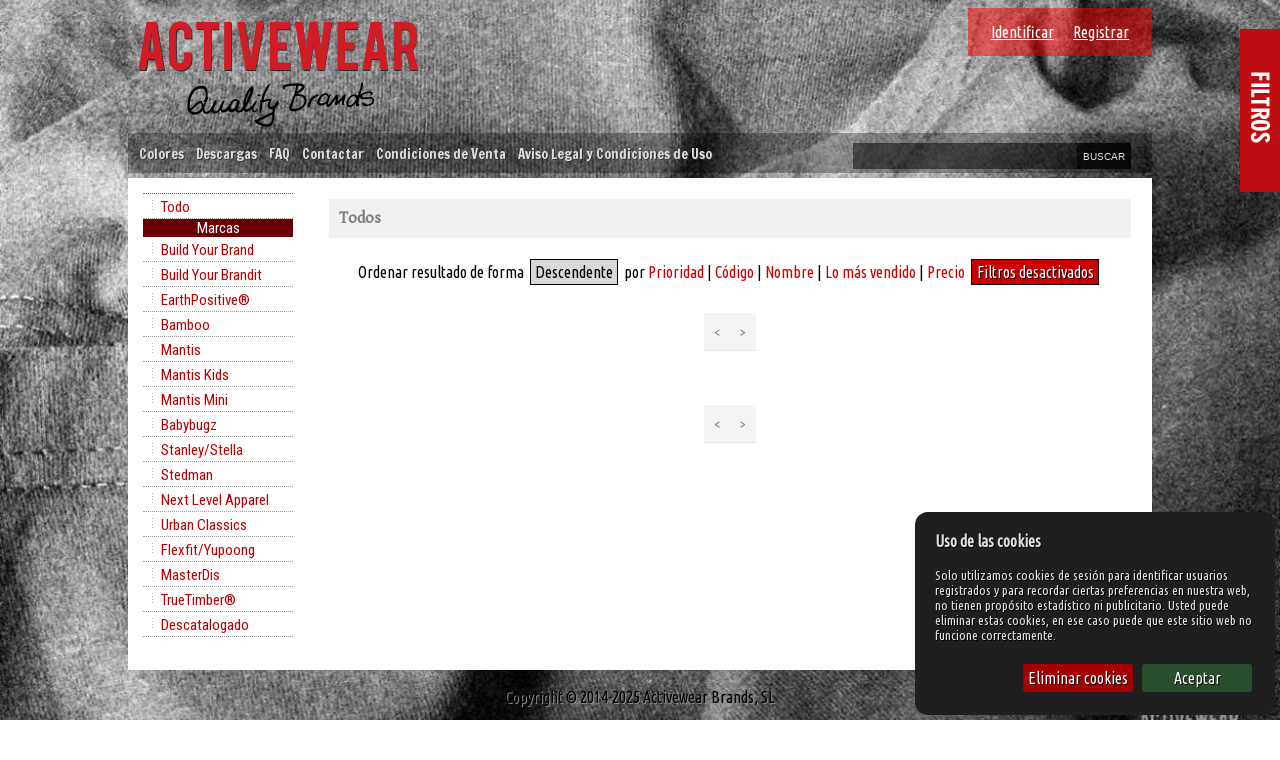

--- FILE ---
content_type: text/html; charset=ISO-8859-1
request_url: http://activewear.es/?p=cat&t=0&mm=47&orden=vendido&ad=d
body_size: 5533
content:
<!DOCTYPE HTML>
<HTML lang="es"> 

<HEAD>
<TITLE> ACTIVEWEAR.ES </TITLE>
<link type="image/x-icon" rel="shortcut icon" href="iconlogo.png" >
<meta name="google-site-verification" content="gNICZgibARV-zddgm-eMvoM31xj37a7M17xMej4pDg8" />
<META CHARSET="ISO-8859-1">
<META http-equiv="Content-Type" content="text/html; charset=ISO-8859-1" />


<meta http-equiv="expires" content="0">
<meta http-equiv="Cache-Control" content="no-cache">
<meta http-equiv="Pragma" CONTENT="no-cache">

<META NAME="Keywords" CONTENT="Camisetas, Camisetas ecológicas, Camisetas orgánicas, Camisetas recicladas, Camisetas sostenibles, sudaderas, gorras, polos, tallas grandes, Algodón orgánico, Tejido Tencel, Tejido Bambú, proveedor camisetas, mayorista camisetas">
<META NAME="Description" CONTENT="  .ACTIVEWEAR, Quality Brands. Distribuidor y proveedor oficial para España de las marcas Mantis, Mantis Kids, Mantis Mini, Babybugz, Stanley/Stella, Continental, EarthPositive®, Salvage, Fair Share, Build Your Brand, Urban Classics, Flexfit/Yupoong, MasterDis, State of WOW, Sonar Clothing, Uneek Clothing y Stedman de camisetas, sudaderas, polos y productos relacionados de alta calidad destinados principalmente para la impresión o decoración con una importantísima linea de productos ecológicos y orgánicos.">

<LINK REL="StyleSheet" TYPE="text/css" HREF="estilos.css">
  <link rel="stylesheet" href="css/custom/jquery-ui.css">
  <script src="js/jquery-1.12.4.js"></script>
  <script src="js/jquery-ui.js"></script>
  <script src="js/js.cookie.js"></script>
<script src="js/home.js"></script>


	
	
	
	
			<script src="js/scrollBar.js"></script>
		<script src="js/cat.js"></script>
 
	

<STYLE type="text/css">
 <!-- 
 .preloadedImages {
width: 0px;
height: 0px;
display: inline;

background-image: url(images/fondo.jpg);
} // -->
</STYLE>	




</HEAD>



<BODY>



<div id="login_box"></div>


<div id="pagina">

<div id="header">


<div id="encabezado">
<A HREF="index.php"><IMG SRC="images/activewear.png" WIDTH="292" HEIGHT="121" BORDER="0" ALT="activewear.es"></A>
</div>

					<div class="login" id="login">
					<div class="center">
					<a href="javascript: login();" id="identificar" class="login_boton">Identificar</a>
					<a href="index.php?p=registrar" id="registrar" class="login_boton">Registrar</a>
					</div>
					</div>
				

</div>




<div id="subheader">
<FORM METHOD=POST ACTION="?p=buscar">
<div class="menu">
<ul>
<li><a href="?p=col">Colores</a></li>
<li><a href="?p=down">Descargas</a></li>
<li><a href="?p=FAQ">FAQ</a></li>
<li><a href="?p=contac">Contactar</a></li>
<li><a href="?p=cond">Condiciones de Venta</a></li>
<li><A HREF="index.php?p=aviso">Aviso Legal y Condiciones de Uso</A></li>
</ul>
</div>


<div id="busqueda">
<INPUT TYPE="text" NAME="valor" class="busqueda_input" VALUE=""><INPUT TYPE="submit" VALUE="BUSCAR" class="busqueda_submit">
</div>
</FORM>

</div>



<div id="tablero">



<TABLE width="100%" border=0 cellpadding="15" cellspacing="0" bgcolor="#FFFFFF">
<TR>
	<TD valign="top" width=150>





		
	

<div id="categorias">
<div id="cat-nav" class="cat-nav"><ul><li><a href="index.php?p=cat&t=0&mm=0">Todo</a></li>
<li style="background:  #6A0003;	color:#FFFFFF;">Marcas</li><li><a href="index.php?p=cat&t=0&mm=32">Build Your Brand</a></li>
<li><a href="index.php?p=cat&t=0&mm=49">Build Your Brandit</a></li>
<li><a href="index.php?p=cat&t=0&mm=16">EarthPositive®</a></li>
<li><a href="index.php?p=cat&t=0&mm=52">Bamboo</a></li>
<li><a href="index.php?p=cat&t=0&mm=2">Mantis</a></li>
<li><a href="index.php?p=cat&t=0&mm=27">Mantis Kids</a></li>
<li><a href="index.php?p=cat&t=0&mm=28">Mantis Mini</a></li>
<li><a href="index.php?p=cat&t=0&mm=17">Babybugz</a></li>
<li><a href="index.php?p=cat&t=0&mm=30">Stanley/Stella</a></li>
<li><a href="index.php?p=cat&t=0&mm=45">Stedman</a></li>
<li><a href="index.php?p=cat&t=0&mm=48">Next Level Apparel</a></li>
<li><a href="index.php?p=cat&t=0&mm=35">Urban Classics</a></li>
<li><a href="index.php?p=cat&t=0&mm=34">Flexfit/Yupoong</a></li>
<li><a href="index.php?p=cat&t=0&mm=38">MasterDis</a></li>
<li><a href="index.php?p=cat&t=0&mm=44">TrueTimber®</a></li>
<li><a href="index.php?p=cat&t=0&mm=23">Descatalogado</a></li>
</ul></div><BR></div>



	

</TD>
	<TD valign="top">

<div class="contenedor-filtro-lanza"><IMG SRC="images/filtros.png"></div><div class="contenedor-filtro"><div class="contenedor-filtro-botones">
<div class="enlace_ayuda"><IMG SRC="images/led/help.png" WIDTH="16" HEIGHT="16" BORDER="0" ALT="Ayuda">&nbsp;<FONT SIZE="4" COLOR="#0060BF"><B>Ayuda</B></FONT></div><BR>
<div class="filtro_colores"><fieldset><legend><B>Colores</B></legend><div class="filtro_colores_color" style="background: #000000;" id="C2"><IMG SRC="images/sp.png" ALT="Negros" TITLE="Negros" WIDTH="25" HEIGHT="25" id="img_C2"></div><div class="filtro_colores_color" style="background: #0000ff;" id="C3"><IMG SRC="images/sp.png" ALT="Azules" TITLE="Azules" WIDTH="25" HEIGHT="25" id="img_C3"></div><div class="filtro_colores_color" style="background: #00ae14;" id="C7"><IMG SRC="images/sp.png" ALT="Verdes" TITLE="Verdes" WIDTH="25" HEIGHT="25" id="img_C7"></div><div class="filtro_colores_color" style="background: #161355;" id="C16"><IMG SRC="images/sp.png" ALT="Marinos" TITLE="Marinos" WIDTH="25" HEIGHT="25" id="img_C16"></div><div class="filtro_colores_color" style="background: #3cd5cc;" id="C8"><IMG SRC="images/sp.png" ALT="Turquesas" TITLE="Turquesas" WIDTH="25" HEIGHT="25" id="img_C8"></div><div class="filtro_colores_color" style="background: #4e4e4e;" id="C19"><IMG SRC="images/colores/multi.jpg" ALT="Multicolor"  WIDTH="25" HEIGHT="25" TITLE="Multicolor" id="img_C19"></div><div class="filtro_colores_color" style="background: #4e4e4e;" id="C18"><IMG SRC="images/colores/Camouflage-Green.jpg" ALT="Estampados"  WIDTH="25" HEIGHT="25" TITLE="Estampados" id="img_C18"></div><div class="filtro_colores_color" style="background: #596458;" id="C14"><IMG SRC="images/sp.png" ALT="Kakis" TITLE="Kakis" WIDTH="25" HEIGHT="25" id="img_C14"></div><div class="filtro_colores_color" style="background: #63171e;" id="C15"><IMG SRC="images/sp.png" ALT="Granates" TITLE="Granates" WIDTH="25" HEIGHT="25" id="img_C15"></div><div class="filtro_colores_color" style="background: #754e36;" id="C11"><IMG SRC="images/sp.png" ALT="Marrones" TITLE="Marrones" WIDTH="25" HEIGHT="25" id="img_C11"></div><div class="filtro_colores_color" style="background: #808080;" id="C5"><IMG SRC="images/sp.png" ALT="Grises" TITLE="Grises" WIDTH="25" HEIGHT="25" id="img_C5"></div><div class="filtro_colores_color" style="background: #8631e5;" id="C12"><IMG SRC="images/sp.png" ALT="Púrpuras" TITLE="Púrpuras" WIDTH="25" HEIGHT="25" id="img_C12"></div><div class="filtro_colores_color" style="background: #bae3fb;" id="C17"><IMG SRC="images/sp.png" ALT="Celestes" TITLE="Celestes" WIDTH="25" HEIGHT="25" id="img_C17"></div><div class="filtro_colores_color" style="background: #ff0000;" id="C4"><IMG SRC="images/sp.png" ALT="Rojos" TITLE="Rojos" WIDTH="25" HEIGHT="25" id="img_C4"></div><div class="filtro_colores_color" style="background: #ff00d8;" id="C10"><IMG SRC="images/sp.png" ALT="Rosas" TITLE="Rosas" WIDTH="25" HEIGHT="25" id="img_C10"></div><div class="filtro_colores_color" style="background: #ff9c00;" id="C9"><IMG SRC="images/sp.png" ALT="Naranjas" TITLE="Naranjas" WIDTH="25" HEIGHT="25" id="img_C9"></div><div class="filtro_colores_color" style="background: #ffde00;" id="C6"><IMG SRC="images/sp.png" ALT="Amarillos" TITLE="Amarillos" WIDTH="25" HEIGHT="25" id="img_C6"></div><div class="filtro_colores_color" style="background: #ffecd0;" id="C13"><IMG SRC="images/sp.png" ALT="Cremas" TITLE="Cremas" WIDTH="25" HEIGHT="25" id="img_C13"></div><div class="filtro_colores_color" style="background: #ffffff;" id="C1"><IMG SRC="images/sp.png" ALT="Blancos" TITLE="Blancos" WIDTH="25" HEIGHT="25" id="img_C1"></div></fieldset><BR></div><div class="controls"><div class="toggle-wrap"><div class="toggles"><fieldset><legend><B>Cuello</B></legend><div class="seps"><label for="#17">Redondo</label>
		<input class="toggle" type="checkbox" name="Redondo" id="#17"></div>

<div class="seps"><label for="#18">V</label>
		<input class="toggle" type="checkbox" name="V" id="#18"></div>

<div class="seps"><label for="#19">Amplio</label>
		<input class="toggle" type="checkbox" name="Amplio" id="#19"></div>

<div class="seps"><label for="#20">Polo botones</label>
		<input class="toggle" type="checkbox" name="Polo botones" id="#20"></div>

<div class="seps"><label for="#21">Polo cremallera</label>
		<input class="toggle" type="checkbox" name="Polo cremallera" id="#21"></div>

<div class="seps"><label for="#67">Henley</label>
		<input class="toggle" type="checkbox" name="Henley" id="#67"></div>

</fieldset><BR><fieldset><legend><B>Mangas</B></legend><div class="seps"><label for="#9">Larga</label>
		<input class="toggle" type="checkbox" name="Larga" id="#9"></div>

<div class="seps"><label for="#10">Corta</label>
		<input class="toggle" type="checkbox" name="Corta" id="#10"></div>

<div class="seps"><label for="#11">Sin</label>
		<input class="toggle" type="checkbox" name="Sin" id="#11"></div>

<div class="seps"><label for="#12">3/4</label>
		<input class="toggle" type="checkbox" name="3/4" id="#12"></div>

<div class="seps"><label for="#13">Puño</label>
		<input class="toggle" type="checkbox" name="Puño" id="#13"></div>

<div class="seps"><label for="#14">Tirantes</label>
		<input class="toggle" type="checkbox" name="Tirantes" id="#14"></div>

<div class="seps"><label for="#15">Nadadora</label>
		<input class="toggle" type="checkbox" name="Nadadora" id="#15"></div>

<div class="seps"><label for="#16">Raglan</label>
		<input class="toggle" type="checkbox" name="Raglan" id="#16"></div>

<div class="seps"><label for="#65">Enrollada</label>
		<input class="toggle" type="checkbox" name="Enrollada" id="#65"></div>

</fieldset><BR><fieldset><legend><B>Gramaje</B></legend><div class="seps"><label for="#35">Fino</label>
		<input class="toggle" type="checkbox" name="Fino" id="#35"></div>

<div class="seps"><label for="#36">Medio</label>
		<input class="toggle" type="checkbox" name="Medio" id="#36"></div>

<div class="seps"><label for="#37">Alto</label>
		<input class="toggle" type="checkbox" name="Alto" id="#37"></div>

</fieldset><BR><fieldset><legend><B>Tejido</B></legend><div class="seps"><label for="#22">100% Algodón</label>
		<input class="toggle" type="checkbox" name="100% Algodón" id="#22"></div>

<div class="seps"><label for="#23">Felpa</label>
		<input class="toggle" type="checkbox" name="Felpa" id="#23"></div>

<div class="seps"><label for="#24">Mezcla</label>
		<input class="toggle" type="checkbox" name="Mezcla" id="#24"></div>

<div class="seps"><label for="#25">Terry</label>
		<input class="toggle" type="checkbox" name="Terry" id="#25"></div>

<div class="seps"><label for="#26">SoftShell</label>
		<input class="toggle" type="checkbox" name="SoftShell" id="#26"></div>

<div class="seps"><label for="#27">Ecológico</label>
		<input class="toggle" type="checkbox" name="Ecológico" id="#27"></div>

<div class="seps"><label for="#28">Comercio Justo</label>
		<input class="toggle" type="checkbox" name="Comercio Justo" id="#28"></div>

<div class="seps"><label for="#29">Poliester</label>
		<input class="toggle" type="checkbox" name="Poliester" id="#29"></div>

<div class="seps"><label for="#30">Técnico</label>
		<input class="toggle" type="checkbox" name="Técnico" id="#30"></div>

<div class="seps"><label for="#31">Forro polar</label>
		<input class="toggle" type="checkbox" name="Forro polar" id="#31"></div>

<div class="seps"><label for="#32">Acolchado</label>
		<input class="toggle" type="checkbox" name="Acolchado" id="#32"></div>

<div class="seps"><label for="#33">Sublimable</label>
		<input class="toggle" type="checkbox" name="Sublimable" id="#33"></div>

<div class="seps"><label for="#34">Otro</label>
		<input class="toggle" type="checkbox" name="Otro" id="#34"></div>

<div class="seps"><label for="#66">Piqué</label>
		<input class="toggle" type="checkbox" name="Piqué" id="#66"></div>

</fieldset><BR><fieldset><legend><B>Forma</B></legend><div class="seps"><label for="#4">Tubular</label>
		<input class="toggle" type="checkbox" name="Tubular" id="#4"></div>

<div class="seps"><label for="#5">Costura lateral</label>
		<input class="toggle" type="checkbox" name="Costura lateral" id="#5"></div>

<div class="seps"><label for="#6">Ceñida</label>
		<input class="toggle" type="checkbox" name="Ceñida" id="#6"></div>

<div class="seps"><label for="#7">Relajada</label>
		<input class="toggle" type="checkbox" name="Relajada" id="#7"></div>

<div class="seps"><label for="#8">Regular</label>
		<input class="toggle" type="checkbox" name="Regular" id="#8"></div>

</fieldset><BR><fieldset><legend><B>Tallas</B></legend><div class="seps"><label for="#1">Niño</label>
		<input class="toggle" type="checkbox" name="Niño" id="#1"></div>

<div class="seps"><label for="#2">Adulto</label>
		<input class="toggle" type="checkbox" name="Adulto" id="#2"></div>

<div class="seps"><label for="#3">Extra</label>
		<input class="toggle" type="checkbox" name="Extra" id="#3"></div>

</fieldset><BR><fieldset><legend><B>Extras</B></legend><div class="seps"><label for="#60">Capucha</label>
		<input class="toggle" type="checkbox" name="Capucha" id="#60"></div>

<div class="seps"><label for="#61">Cremallera</label>
		<input class="toggle" type="checkbox" name="Cremallera" id="#61"></div>

<div class="seps"><label for="#62">Bolsillo</label>
		<input class="toggle" type="checkbox" name="Bolsillo" id="#62"></div>

<div class="seps"><label for="#63">Long Tee</label>
		<input class="toggle" type="checkbox" name="Long Tee" id="#63"></div>

<div class="seps"><label for="#64">Alta visibilidad</label>
		<input class="toggle" type="checkbox" name="Alta visibilidad" id="#64"></div>

</fieldset><BR><fieldset><legend><B>Pantalones</B></legend><div class="seps"><label for="#38">Largo</label>
		<input class="toggle" type="checkbox" name="Largo" id="#38"></div>

<div class="seps"><label for="#39">Corto</label>
		<input class="toggle" type="checkbox" name="Corto" id="#39"></div>

<div class="seps"><label for="#40">Bermuda</label>
		<input class="toggle" type="checkbox" name="Bermuda" id="#40"></div>

<div class="seps"><label for="#41">Bolsillos laterales</label>
		<input class="toggle" type="checkbox" name="Bolsillos laterales" id="#41"></div>

<div class="seps"><label for="#42">Multibolsillo</label>
		<input class="toggle" type="checkbox" name="Multibolsillo" id="#42"></div>

</fieldset><BR><fieldset><legend><B>Gorras</B></legend><div class="seps"><label for="#43">Visera Plana</label>
		<input class="toggle" type="checkbox" name="Visera Plana" id="#43"></div>

<div class="seps"><label for="#44">Visera Curva</label>
		<input class="toggle" type="checkbox" name="Visera Curva" id="#44"></div>

<div class="seps"><label for="#45">Cierre tipo velcro</label>
		<input class="toggle" type="checkbox" name="Cierre tipo velcro" id="#45"></div>

<div class="seps"><label for="#46">Perfil bajo</label>
		<input class="toggle" type="checkbox" name="Perfil bajo" id="#46"></div>

<div class="seps"><label for="#47">5 paneles</label>
		<input class="toggle" type="checkbox" name="5 paneles" id="#47"></div>

<div class="seps"><label for="#48">6 paneles</label>
		<input class="toggle" type="checkbox" name="6 paneles" id="#48"></div>

<div class="seps"><label for="#49">Gorro</label>
		<input class="toggle" type="checkbox" name="Gorro" id="#49"></div>

<div class="seps"><label for="#50">Ajustable</label>
		<input class="toggle" type="checkbox" name="Ajustable" id="#50"></div>

<div class="seps"><label for="#51">Cerrada</label>
		<input class="toggle" type="checkbox" name="Cerrada" id="#51"></div>

<div class="seps"><label for="#52">Cierre Plástico</label>
		<input class="toggle" type="checkbox" name="Cierre Plástico" id="#52"></div>

<div class="seps"><label for="#68">Cierre Hebilla</label>
		<input class="toggle" type="checkbox" name="Cierre Hebilla" id="#68"></div>

</fieldset><BR><fieldset><legend><B>Bolsas</B></legend><div class="seps"><label for="#53">Asa larga</label>
		<input class="toggle" type="checkbox" name="Asa larga" id="#53"></div>

<div class="seps"><label for="#54">Asa corta</label>
		<input class="toggle" type="checkbox" name="Asa corta" id="#54"></div>

<div class="seps"><label for="#55">Fuelle</label>
		<input class="toggle" type="checkbox" name="Fuelle" id="#55"></div>

<div class="seps"><label for="#56">Mochila</label>
		<input class="toggle" type="checkbox" name="Mochila" id="#56"></div>

<div class="seps"><label for="#57">Grande</label>
		<input class="toggle" type="checkbox" name="Grande" id="#57"></div>

<div class="seps"><label for="#58">Pequeña</label>
		<input class="toggle" type="checkbox" name="Pequeña" id="#58"></div>

</fieldset><BR></div></div></div>
<CENTER>
<INPUT TYPE="hidden" NAME="valor-precisos" VALUE="0" id="valor-precisos">
<fieldset><legend><B>Precisión resultados</B></legend>
<div id="slider-marco">
<div id="slider">  <div id="custom-handle" class="ui-slider-handle"></div></div>
</div>
</fieldset><BR><BR>
<div class="widget">
  <button>Aplicar filtros</button>
</div></CENTER></div></div><TABLE border="0" width="100%" cellpadding="4"><TR><TD valign="top"><div class="catalogo_listado"><div class="catalogo_nombreb"><B>Todos</B></div><BR>Ordenar resultado de forma <div id="ascdes">Descendente</div> por <A HREF="?p=cat&t=0&mm=47&orden=prioridad&ad=d" id="ordprio">Prioridad</A> | <A HREF="?p=cat&t=0&mm=47&orden=cod&ad=d" id="ordcod">Código</A> | <A HREF="?p=cat&t=0&mm=47&orden=nombre&ad=d" id="ordnomb">Nombre</A> | <A HREF="?p=cat&t=0&mm=47&orden=vendido&ad=d" id="ordvendi">Lo más vendido</A> | <A HREF="?p=cat&t=0&mm=47&orden=precio&ad=d" id="ordprec">Precio</A> <div id="bt-filtros">Filtros desactivados</div><BR><BR><CENTER><div id="select-result"></div><div id="select-result-colores"></div></CENTER><BR><div class="paginado"><A HREF="?p=cat&t=0&mm=47&pag=1&orden=vendido&ad=d"><span class="paginas">&lt;</span></A><A HREF="?p=cat&t=0&mm=47&pag=0&orden=vendido&ad=d"><span class="paginas">&gt;</span></A></div><BR><BR><div class="product"><TABLE width="100%" border="0"><TR></TR></TABLE></div><BR><BR><div class="paginado"><A HREF="?p=cat&t=0&mm=47&pag=1&orden=vendido&ad=d"><span class="paginas">&lt;</span></A><A HREF="?p=cat&t=0&mm=47&pag=0&orden=vendido&ad=d"><span class="paginas">&gt;</span></A></div></div></TD></TR></TABLE>

<div id="Ayuda" title="Ayuda filtros">
  <p>
    Los filtros son una potente herramienta para encontrar el producto que estamos buscando fácilmente.
 </p>  <p>
	<B>Lea lentamente con una comprensión alta.</B>
	 </p>   <p>
	Simplemente selecciona las etiquetas que se ajusten al producto o productos que buscas. 
	<p>
	 <B>Los filtros permanecen guardados</B> hasta que sean eliminados, incluso si cierras la página y por un tiempo limitado.
	 </p> 
	 </p>  <p>
	Cuantas más etiquetas seleccionas, más productos aparecerán, <B>excluyendo</B> los productos que no coincidan con ninguna etiqueta seleccionada. 
 </p>  <p>
	Los productos con <B>más</B> coincidencias obtenidas <B>aparecerán primero</B>, independientemente del orden establecido.
 </p>  <p>
	<FONT  COLOR="#336600"><B>Por ejemplo</B></FONT> si selecciono <I>cuello redondo</I> y <I>cuello V</I>, aparecerán todos los productos que tengan cuello redondo y cuello V, excluyendo cualquier producto que no tenga o una cosa o la otra.
 </p>  <p>
	<FONT  COLOR="#336600"><B>Otro ejemplo</B></FONT>, si selecciono colores <I>blanco</I> y <I>granate</I>, aparecerán todas las prendas que tengan alguno de estos colores, excluyendo el resto de productos, salvo el siguente ejemplo.
 </p>  <p>
	<FONT  COLOR="#336600"><B>En este ejemplo</B></FONT>, si selecciono <I>blanco</I>, <I>granate</I> y <I>cuello V</I>, aparecerán todas las prendas que tengan blanco o granate además de todas las prendas que tengan el cuello V independientemente de si tiene el color blanco o granate, es decir, puede que no tenga estos colores. Si existe un producto que tiene los colores blanco, granate y el cuello V, aparecerá en primera posición, sin importar el orden establecido, ordenado por <I>precio</I>, este orden será atendido en igualdad de coincidencias entre dos o más productos: Primero aparecen los productos que tienen más afinidad con nuestra búsqueda y si hay 5 productos que son iguales en cuanto afinidad se ordenarán por precio.
 </p>  <p>	
	<B>Si no se encuentra ningún resultado que coincida se mostrarán todos los productos en el orden solicitado.</B>
 </p>  <p>
	Si seleccionas <B>"Resultados precisos"</B>, solo aparecerán aquellos productos que tengan <B>todas</B> las etiquetas seleccionadas o un porcentaje muy alto de ellas.
 </p>  <p>
	Siguiendo el <FONT  COLOR="#336600"><B>ejemplo</B></FONT> de los cuellos: en este caso si seleccionamos <I>cuello redondo</I> y <I>cuello V</I> <B>no</B> obtendremos ningún resultado porque son etiquetas incompatibles, no puede existir un producto con el cuello redondo y en V, sin embargo, si podemos seleccionar cuello redondo y amplio, solo aparecerán los productos que tengan estas dos coincidencias.
 </p>  <p>
	Por último, si queremos seleccionar productos solo de una <B>marca</B>, en el menú de la izquierda "Marcas", primero seleccionamos la marca "Mantis" y luego aplicamos los filtros o seleccionamos la marca "Continental", segundo seleccionamos el tipo, "Camisetas" y por último aplicamos los filtros. Filtros que ya pueden estar aplicados porque si recuerdas, se quedaban guardados.

  </p>  
</div>






</TD>
</TR>
</TABLE>


</div>

<div id="copy"><BR>Copyright © 2014-2025 Activewear Brands, SL</div><BR><BR><BR><BR><BR><BR><BR><BR>

<div id="cookies">
<div id="cookies_titulo"><B>Uso de las cookies</B></div><BR>
<div id="cookies_txt">Solo utilizamos cookies de sesión para identificar usuarios registrados y para recordar ciertas preferencias en nuestra web, no tienen propósito estadístico ni publicitario. Usted puede eliminar estas cookies, en ese caso puede que este sitio web no funcione correctamente.</div><BR>
<div id="btn-cookies">
<A HREF="index.php?p=borrar-cookies"><div id="btn-cookies-eliminar"><CENTER>Eliminar cookies</CENTER></div></A>
<a href="#" onclick="cerrar_cookies(); return false"><div id="btn-cookies-aceptar"><CENTER>Aceptar</CENTER></div></a>
</div>
</div>

</div>

</BODY>
</HTML>



	
    



--- FILE ---
content_type: text/css
request_url: http://activewear.es/estilos.css
body_size: 4371
content:
/* Nuevos Estilos Julio 2012 */

/*  */

@import url('https://fonts.googleapis.com/css?family=Gentium+Book+Basic|Francois+One|Roboto+Condensed|Ubuntu+Condensed|Montserrat');

#preview{
	position:absolute;
	border:1px solid #ccc;
	background:#333;
	padding:5px;
	display:none;
	color:#fff;
	}
 
#bg {
	position: fixed;
	z-index: -1;
	top: 0;
	left: 0;
	width: 100%;
}

/* 
html {
    background: url(images/fondo.jpg) no-repeat center center fixed;
    -webkit-background-size: cover;
    -moz-background-size: cover;
    -o-background-size: cover;
    background-size: cover;
}
*/

body{
	
	background: url(images/fondo2.jpg) no-repeat center center fixed;
    -webkit-background-size: cover;
    -moz-background-size: cover;
    -o-background-size: cover;
    background-size: cover;
	font-family: 'Ubuntu Condensed', sans-serif;



}


a:link, a:visited {
	
	text-decoration: underline;
	color: #FFFFFF;
	}
	
a:hover {
	
	text-decoration: none;
	color: #3E3E3E;
}



table {
	font-size: 1em;
}



#pagina {
width: 100%;
text-align: center;
margin: 0px;

}



#tablero {
width: 1024px;
margin-left:auto;
margin-right:auto;
}


#tablero a:link, #tablero a:visited {
	
	text-decoration: none;
	color: #CC0000;
	}
	
#tablero a:hover {
	
	text-decoration: none;
	color: #FF0202;
}


#header {
width: 1024px;
height: 125px;
margin-left:auto;
margin-right:auto;

}



#encabezado {
	position: absolute;
	padding:5px;
}

#encabezado a{
	font-size:50px;
	font-family: 'Ubuntu Condensed', sans-serif;
	color:#FFFFFF;
  	text-shadow:1px 1px 1px #858585;
	text-decoration: none;
}

#encabezado a:hover{
	font-size:50px;
	font-family: 'Ubuntu Condensed', sans-serif;
	color:#F4F4F4;
  	text-shadow:1px 1px 1px #000000;
	text-decoration: none;
}


.error1  {
	text-decoration: bold;
	color: #DF033A;
	background:  #FFE8E8;	
	border: 1px solid #DDDDDD;
	background-image:url('images/led/cross.png');
	background-repeat: no-repeat;
	background-position:10px 10px;
	padding: 10px 10px 10px 30px;
	margin:5px;
	}


.login {
	position: relative;
	float:right;
	padding:15px;
	background-color: rgba(255, 0, 0, 0.5);	
}

.login_boton {
	margin:5px;
	padding:3px;
	}

#subheader {
width: 1024px;
margin-left:auto;
margin-right:auto;
background-color:rgba(0, 0, 0, 0.3);
margin-bottom:5px;
height: 40px;
vertical-align:center;
}


.menu {
	position: relative;
	float:left;
	margin:5px 5px 5px 5px;
	width:630px;
    height:30px; 
	    
  }

.menu ul {
	margin: 0;
	padding: 0;
	float: left;
	}
.menu ul li  {
	display: inline;
}
	
.menu ul li a{
	float: left;
	font-size:10pt;
	font-family: sans-serif;
	font-family: 'Francois One', sans-serif;
	text-decoration: none;
	color: #DDDDDD;
	padding:6px;
	text-shadow: 1px 1px #373737;
	}

.menu ul li a:hover{
	float: left;
	font-size:10pt;
	font-family: sans-serif;
	font-family: 'Francois One', sans-serif;
	text-decoration: none;
	color: #FFFFFF;
	padding:6px;
	background-color: #A60000;
	text-shadow: 1px 1px #373737;
}



#busqueda {
position: relative;
	float:right;
	margin:5px 5px 5px 5px;
	padding:5px;
	width:300px;
    height:22px; 
    
  }

.busqueda_input {
  padding:2px;
  width: 220px;
  height: 22px;
  border: 0px;
  font-size:14px;
  color: #DEDEDE;
  vertical-align:top;
  background-color:rgba(0, 0, 0, 0.5);

}
.busqueda_submit {
  height: 26px;
  border: 0px;
  font-size:10px;
  color: #DEDEDE;
  vertical-align:top;
  background-color:rgba(0, 0, 0, 0.8);

}





.center {
text-align: center;
}



a.linkopacity img {
        filter:alpha(opacity=100);
        -moz-opacity: 1.0;
        opacity: 1.0;
        -khtml-opacity: 1.0;
}
 
a.linkopacity:hover img {
        filter:alpha(opacity=50);  
        -moz-opacity: 0.5;  
        opacity: 0.5;
        -khtml-opacity: 0.5; 
}

ul {
	list-style: none;
	margin: 0;
	padding: 0;
}

.cat-nav-marca {
	padding: 15px;
	}

#cat-nav {
	border-top:1px dotted #6B6B6B;
	border-right:none;
	border-bottom:none;
	border-left:none;
	
	}
	
#cat-nav li a {
	text-decoration: none;
	border-top:none;
	border-right:none;
	border-bottom:1px dotted #9E9E9E;
	border-left:none;
	}	
	
#cat-nav li a:link, #cat-nav li a:visited {
text-align: left;
	text-decoration: bold;
	color: #B70004;
	display: block;
	background-image:url('images/icon-nav.png');
	background-repeat: no-repeat;
	padding: 4px 2px 2px 18px;
	}

#cat-nav li a:hover  {
	text-decoration: bold;
	color: #FFFFFF;
	background:  #B70004;	
	background-image:url('images/icon-nav.png');
	background-repeat: no-repeat;
	padding: 4px 2px 2px 18px;
	}


/*
#cat-navc {
	border-top:1px dotted #6B6B6B;
	border-right:none;
	border-bottom:none;
	border-left:none;
	}
	
#cat-navc li a {
	height: 17px;
	text-decoration: none;
	border-top:none;
	border-right:none;
	border-bottom:1px dotted #9E9E9E;
	border-left:none;
	}	
	
#cat-navc li a:link, #cat-navc li a:visited {
	text-decoration: bold;
	color: #9AB100;
	display: block;
	background-image:url('images/icon-nav.png');
	background-repeat: no-repeat;
	padding: 2 0 2 15px;
	}
	
#cat-navc li a:hover  {
	text-decoration: bold;
	color: #CE1421;
	background:  #F4F1E6;	
	background-image:url('images/icon-nav.png');
	background-repeat: no-repeat;
	padding: 2 0 2 15px;
	}
	*/
.catalogo_listado {
	}

.catalogo_foto {
	width: 288px;
	height: 340px;
	padding: 10px;
	border:1px solid #CACACA;
	text-align: center;
	}
.catalogo_nombre {
	font-family: 'Gentium Book Basic', serif;
	font-size: 16px;
	text-align: left;
	color: #575757;
	background:  #D8D8D8;
	padding: 10px;
	height: 30px;
	}
.catalogo_nombreb {
	font-family: 'Gentium Book Basic', serif;
	font-size: 16px;
	text-align: left;
	color: #808080;
	background:  #F1F1F1;
	padding: 10px;
	}

.catalogo_nombrec {
	font-family: 'Gentium Book Basic', serif;
	font-size: 20px;
	text-align: left;
	color: #575757;
	background:  #D8D8D8;
	padding: 5px;
	}
.catalogo_nombree {
	font-family: 'Gentium Book Basic', serif;
	font-size: 16px;
	text-align: left;
	color: #575757;
	background:  #D8D8D8;
	padding: 10px;
	}
.catalogo_nombreh1 {
	font-size: 20px;
	color: #CC00007;
	}
.catalogo_nombreh2 {
	font-family: 'Gentium Book Basic', serif;
	padding: 10px;
	text-align: left;
	font-size: 12pt;
	font-weight: normal;
	}
.catalogo_nombred {
	font-family: 'Ubuntu Condensed', sans-serif;
	font-size: 13px;
	color:#336600;
	border:1px solid #CACACA;
	border-top:0px;
	background:#FFFFFF;
	height: 40px;
	padding: 10px;
	text-align:center;
	}
.foto_mini {
	border:1px solid #CACACA;
	}

.catalogo_producto {
	border:1px solid #F5F5F5;
	width: 200px;
	height: 220px;
	position: relative;
}

.nombre_foto {
	background:#840000;
	width:150px;
	font-family: 'Roboto Condensed', sans-serif;
	color:#F0F0F0;
}
.nombre_foto2 {
	background:#840000;
	font-family: 'Roboto Condensed', sans-serif;
	font-size: 14px;
	color:#F0F0F0;
}
.nombre_producto {
	width:150px;
	font-family: 'Roboto Condensed', sans-serif;
	color:#4D4D4D;
	font-size: 13px;
}

.precio_producto {
	background:#FFFFCC;
	font-family: 'Roboto Condensed', sans-serif;
	color:#990004;
	font-size: 12px;
	padding: 3px;
	position: absolute; right: 0px; top: 25px;
}
.ratios_ocultos {
	background:#FF8000;
	font-family: 'Roboto Condensed', sans-serif;
	color:#4A0002;
	font-size: 12px;
	padding: 3px;
	position: absolute; right: 0px; top: 60px;
}
.lupa {
position: absolute; right: 0px; top: 0px;

}

.mensaje_marcas {
	font-family: 'Ubuntu Condensed', sans-serif;
	font-size: 13px;
	color:#336600;
	border:1px solid #838383;
	background:#FFFF99;
	padding: 10px;
	text-align:left;
	}

.mensaje_navidad {
	font-family: 'Ubuntu Condensed', sans-serif;
	font-size: 15px;
	color:#003300;
	border:1px solid #838383;
	background:#FFFF99;
	padding: 10px;
	text-align:left;
	}

.cat-nav {
	font-family: 'Roboto Condensed', sans-serif;
	font-size: 15px;
}

.nombre_foto_texto {
display: inline-block;
}


.paginado {
font-family: 'Ubuntu Condensed', sans-serif;
font-size: 14px;
text-align: center;
}

.paginas {
padding: 10px;
color: #808080;
background:  #F4F4F4;
	border-top:1px solid #F4F4F4;
	border-right:none;
	border-bottom:1px solid #E7E7E7;
	border-left:none;
}

.paginas:hover {
background:  #E5E5E5;
}

.paginas_nolink {
padding: 10px;
color: #F1F1F1;
background:  #BF4141;
	border-top:1px solid #F4F4F4;
	border-right:none;
	border-bottom:1px solid #E7E7E7;
	border-left:none;
}

.lista_pro_comp {
	width:100%;
	background: #FFFFFF;
	border:1px solid #F3F3F3; 
	padding:6px; 
	color:#353535;
	font-size: 11pt;
	font-family: 'Gentium Book Basic', serif;
	text-align: left;
}

.lista_pro {
	width:100%;
	background: #FFFFFF;
	border:0px solid #808080; 
	padding:6px; 
	color:#353535;
	font-size: 11pt;
	font-family: 'Gentium Book Basic', serif;
	text-align: left;
}

.lista_pro_item {
	
	/*
	border:1px solid #BCBCBC; 
	border-bottom:0px;
	background-color:#C0C0C0;
	*/ 
	padding:5px; 
	color:#353535;
	font-size: 11pt;
	font-family: 'Gentium Book Basic', serif;
	text-align: left;
}

.discreto {
	text-align:left;
	font-family: 'Ubuntu Condensed', sans-serif;
	font-size: 8px;
	color:#888888;
}

.colores {
padding:5px; 
border:1px solid #FFFFFF;
	width:60px;

}
.colores_alt {
padding:5px; 
border:1px solid #FF0000;
	width:60px;

}

.colores_tit {
background:  #BF4141;
color: #FFFFFF;
padding:5px; 
width:300px;
}

.color {
background: #F3F3F3;
padding:5px; 
width:300px;
}

.colores_text {
	font-family: 'Ubuntu Condensed', sans-serif; 
	font-size: 8px;
	color:#888888;
}



.mini_colores {
	padding:1px; 
	border-bottom:1px solid #BCBCBC; 
	border-right:1px solid #BCBCBC; 
	font-family: 'Ubuntu Condensed', sans-serif;
	font-size: 8pt;
	color: #000000;
	text-shadow:1px 1px 0px #D4D4D4;
	width:40px;
	height:40px;
}
.mini_colores2 {
	padding:1px; 
	font-family: 'Ubuntu Condensed', sans-serif;
	font-size: 8pt;
	color: #979797;
	width:40px;
	height:40px;
}

.detalles {	
	padding: 5px 5px 5px 10px;
	font-family: 'Gentium Book Basic', serif;
	font-size: 11pt;
	text-align:left;
	color: #636363;
	border-top:none;
	border-right:none;
	border-bottom:1px dotted #E0E0E0;
	border-left:none;
}


.con_logo {
	margin-right: 15px;
	padding:6px; 
	text-align: center;
}

.sin_logo {
	margin-right: 15px;
	width:60px;
	padding:6px; 
	border:1px solid #BCBCBC; 
	background-color: #E9E9E9;
	text-align: center;
	font-size: 10px;
}

.producto_caracteristicas {
	padding:1px; 
	border:1px solid #F2F2F2;
	background:#FFFFFF;
	text-align:center;
}

.tabla_tallas {
	width:200;
	border: 1px solid #9D9D9D;
	padding:5px;
	background-color:#F6F6F6;
	font-size: 10pt;
}

.tit_modcomp {	
	font-size: 12px;
	color: #636363;
}

.tabla_precios {
	text-align: center;
	font-family: 'Gentium Book Basic', serif;
	background-color:#ADADAD;
}

.listado {
	font-family: 'Roboto Condensed', sans-serif;
	font-size:10pt;
	border: 1px solid #C0C0C0;
	border-collapse: collapse;
	width: 100%;
	background-color:#FBDFA4;
	

}


.listado_tr {
	border: 1px solid #C0C0C0;
	border-collapse: collapse;
	background-color:#FFFFD9;
	
}

.input_listado { 
	font-family: 'Ubuntu Condensed', sans-serif;
	font-size: 12px;
}

.cliente { 
	font-family: 'Ubuntu Condensed', sans-serif;
	font-size: 14px;
	color:#E7E7E7;
}

.car_tabla {
	font-family:  "sans-serif";
	font-size:12px;
	
}

.car_tabla_tr {
	font-family: 'Ubuntu Condensed', sans-serif;
	font-size:14px;
	padding:6px;
	border-top:none;
	border-right:none;
	border-bottom:1px solid #C0C0C0;
	border-left:none;
}

.car_tabla2 {
  font-size:11px;
  font-family:  monospace, "sans-serif";
  color: #442222;
  width: 100%;

}

.car_tabla2_td {
	padding: 4px;
	border-bottom: #FAEBBB solid thin;
	border-top: none;
	border-left: none;
	border-right: none;

}

.car_tabla2_td_producto {
	font-size:13px;
	font-family: 'Ubuntu Condensed', sans-serif;
	padding: 4px;
	border-bottom: #FAEBBB solid thin;
	border-top: none;
	border-left: none;
	border-right: none;
}

.car_tabla2_td_importes{
	font-size:10pt;
	font-family: 'Roboto Condensed', sans-serif;
	padding: 4px;
	border-bottom: #F5D677 solid thin;
	border-top: none;
	border-left: none;
	border-right: none;
	background:  #FAEBBB;
}


.car_tabla2_td_enca {
  font-size:10pt;
  font-family: 'Ubuntu Condensed', sans-serif;
  background:  #F5D36F;
	padding: 4px;
	border-bottom: #F7DE92 solid 2px;
	border-top: none;
	border-left: #F7DE92 solid 1px;
	border-right: none;
	text-align: center;


}

.titulo {
	font-family: 'Gentium Book Basic', serif;
	font-size: 22px;
	color: #336600;
	background:  #E5F2E0;
	padding: 10px;
	}

.texto {
	text-align:left;
	padding:20px;
	color:#5B5B5B;
	font-size: 11pt;
	font-family: 'Gentium Book Basic', serif;
	background-color:#FFF5E6;
	border: 1px solid #EFE4D0;

}

.textoH4 {
	
	font-size: 12pt;
	font-family: 'Gentium Book Basic', serif;
	background-color:#FFFF88;
	padding: 4px;

}

.formconectar {
	padding:10px;
	text-align:left;
	color:#5B5B5B;
	font-size: 14px;
	font-family: 'Gentium Book Basic', serif;
	border: 1px solid #E8E8E8;
}

.agregar_carrito {
	padding:5px;
	background-color:#FFFFFF;
	}

.agregar_carrito input {
	font-family: 'Montserrat', sans-serif;
	font-size: 9pt;
	background-color:#FFFFFF;
	border: 1px solid #C0C0C0;
	padding:3px;

}

.agregar_carrito select {
	font-family: 'Montserrat', sans-serif;
	font-size: 9pt;
	background-color:#FFFFFF;
	border: 1px solid #C0C0C0;
	padding:3px;

}

#car_mensaje {
  padding: 5px;
  text-align:center;
  border: 1px solid #C0C0C0;
  font-size:14px;
  color: #363636;
  background-color:#FBFABF;
}

.linea {
  padding: 5px;
  border: 1px solid #C0C0C0;
  background-color:#FFFFFF;
}


.datos_cliente {
  padding: 5px;
 }

.car_pasos_contenido {
  padding: 5px;
  font-size:12pt;
  color: #474747;
}

.car_pasos_contenido2 {
  padding: 5px;
  font-size:12pt;
  color: #474747;
 
  border: 0px solid  #FFC7AC;
}

.car_pasos_tit {
  padding: 5px;
  	border-bottom: 0px solid  #C70308;
	border-top: none;
	border-left: none;
	border-right: none;
  font-family: 'Ubuntu Condensed', sans-serif;
  font-size: 14pt;
  color: #C70308;
  background-color:#FAEBBB;
}

.form_aceptar_textarea {
	width:100%;
	height:60px;
	border: 1px solid #FBE4C2;
	font-family: 'Ubuntu Condensed', sans-serif;
	font-size:12px;
	color: #000000;
}

.msg {
     display: none;
     position: fixed;
     top: 40%;
     right: 35%;
	 left: 35%;
     padding: 16px;
     background: #FFF9FF;
     color: #800000;
     z-index:1002;
     overflow: auto;
	 font-size:16px;
	 font-weight: bold;
	 border: 3px solid #FF0080;
}

#descargas {
 margin: 5px 5px 0 5px;
   padding: 0;
   width: 100%;
}

#descargas li {

display: inline-block;
   width: 40%;            
   margin: 1% 2% 0 0;
   list-style-type: none;
background: #DFDFDF url("images/led/attach.png") 0 3px no-repeat;
   padding: 5px 3px 5px 15px;
   display:-moz-inline-box;
} 

.login_ol {

	color:#FF4242;
	font-size: 11px;
	font-family: sans-serif; 
} 

.comentario_producto {
  display: inline-block;
  vertical-align:top;
  width:30%;   
  text-align:left;
  font-size:14px;
}

.comentario_producto_caja {

padding: 20px; 
width:80%;
vertical-align:top;
font-size:14px;
border-radius: 13px 13px 35px 13px;
-moz-border-radius: 13px 13px 35px 13px;
-webkit-border-radius: 13px 13px 35px 13px;

-webkit-box-shadow: 10px 10px 14px -18px rgba(0,0,0,0.52);
-moz-box-shadow: 10px 10px 14px -18px rgba(0,0,0,0.52);
box-shadow: 10px 10px 14px -18px rgba(0,0,0,0.52);
border: 1px solid #C0C0C0;

background: #FFFDF0;

}



.comentario_producto_personal {
  width:100%;   
 font-size:14px;
}

.comentario_producto_caja_personal {
text-align:left;
padding: 15px; 

font-size:14px;
border-radius: 13px 13px 35px 13px;
-moz-border-radius: 13px 13px 35px 13px;
-webkit-border-radius: 13px 13px 35px 13px;

-webkit-box-shadow: 10px 10px 14px -18px rgba(0,0,0,0.52);
-moz-box-shadow: 10px 10px 14px -18px rgba(0,0,0,0.52);
box-shadow: 10px 10px 14px -18px rgba(0,0,0,0.52);
border: 1px solid #C0C0C0;

background: #E9E9E9;

}


.comentario_producto_nombre {
  padding: 5px;
  text-align:right;
  font-size:14px;
  color: #800000;

}

.comment_button {
	display: inline-block;
	vertical-align:center;
	margin:5px 5px 5px 5px;
	
  
  }

.comment_button ul {
	margin: 0;
	padding: 0;
	
	
	}
.comment_button ul li  {

}
	
.comment_button ul li a{
	color: #DDDDDD !important;
	font-size:10pt;
	text-decoration: none;
	padding:6px;
	text-shadow: 1px 1px #373737;
	background-color: #A60000;
	}

.comment_button ul li a:hover{
	color: #DDDDDD !important;
	font-size:10pt;
	text-decoration: none;
	padding:6px;
	background-color: #EC0000;
	text-shadow: 1px 1px #373737;
}



.contenedor-filtro {
	z-index: 9000;
	position: fixed;
	top:0px;
	right:-250px;
    text-align:left;
    color: #640000;
    width:240px; 
    height:100%;
	background:#CACACA;
}

.contenedor-filtro-botones {
padding-top: 20px;
padding-left: 20px;
padding-bottom: 20px;
}

.contenedor-filtro-lanza {
z-index: 9000;
background:#BE0E12;
padding: 5px;
right: 0px;
top:4%;
position: fixed;
cursor: e-resize;
}


.enlace_ayuda {
cursor: pointer;
}

#slider-marco {
    width: 146px;
   	border: 1px solid #808080;
  }

#custom-handle {
    width: 3em;
    height: 1.6em;
    top: 50%;
    margin-top: -.8em;
    text-align: center;
    line-height: 1.6em;
  }

.filtro_colores_color {
	display: inline-block;
	margin: 3px;
	width:25px; 
    height:25px;
	border: 1px solid #808080;

}

.filtro_colores_color:hover { 
	cursor: pointer;
	-webkit-box-shadow: 0px 0px 5px #FCFCFC;
	box-shadow: 0px 0px 5px #FCFCFC;
	margin: 3px;
	border: 1px solid #FCFCFC;
	
}

.filtro_colores_color_checked { 
	-webkit-box-shadow: 1px 1px 3px #666666;
	box-shadow: 1px 1px 3px #666666;
}

.seps {
	 font-size:12px;
	 padding: 3px;
	 width: 100%;
   }

.seps .ui-button {
    width: 83%;
	text-align: left;
}







.sb-container {
  overflow: hidden;
  padding-right: 10px;
  height:100%;
}

.sb-content {
  height: 100%;
  width: 120%;
  padding-right: 20%;
  overflow-y: scroll;
  box-sizing: border-box;
}

.sb-scrollbar-container {
  position: absolute;
  right: 5px;
  bottom: 5px;
  top: 5px;
  width: 10px;
}

.sb-scrollbar-container-hide { right: -20px; }

.sb-scrollbar {
  position: absolute;
  right: 0;
  height: 30px;
  width: 10px;
  border-radius: 10px;
  background: rgba(50, 50, 50, 0.5);
}

.sb-scrollbar:hover { background: rgba(0, 0, 0, 0.5); }


#ascdes {
display: inline-block;
border: 1px solid #000000;
margin: 3px;
padding: 3px;
width: 80px;
background: #D8D8D8;
cursor: pointer;
}

#ascdes:hover { 

	background: #C0C0C0;
	
}

#bt-filtros {
display: inline-block;
border: 1px solid #000000;
margin: 3px;
padding: 3px;
width: 120px;
background: #CC0000;
cursor: pointer;
color: #FFFFFF;
text-shadow: 1px 1px #000000;
}

#bt-filtros:hover { 
	background: #F40000;
}




#select-result {
display: none;
}

#select-result-colores {
display: none;
}

#sin_resultados {
border: 1px solid #BEBEBE;
background: #FFFFCC;
Text-align: left;
padding: 15px;
}

#sin_resultados_img {
display: inline-block;
width: 5%;
vertical-align: top;
}

#sin_resultados_txt {
display: inline-block;
width: 95%;

}


#cookies {
position: fixed;
padding: 20px;
bottom: 5px;
width: 25%;
right: 5px;
background: #1F1F1F;
color: #DFDFDF;
z-index: 10000;
font-family: 'Ubuntu Condensed',Sans-serif;
text-shadow: 1px 1px #000000;
text-align: left;
border-radius: 13px 13px 13px 13px;
-moz-border-radius: 13px 13px 13px 13px;
-webkit-border-radius: 13px 13px 13px 13px;
}

#cookies_titulo {
font-size: 12pt;
}
#cookies_txt {
font-size: 10pt;
}

#btn-cookies {
text-align: right; 
}

#btn-cookies-eliminar {
display: inline-block;
width: 100px;
padding: 5px;
margin: 3px;
background: #A40004;
text-decoration: none; 
color:#FFFFFF;
border-radius: 3px 3px 3px 3px;
-moz-border-radius: 3px 3px 3px 3px;
-webkit-border-radius: 3px 3px 3px 3px;
}

#btn-cookies-eliminar:hover {
background: #E10005;
text-decoration: none; 
}


#btn-cookies-aceptar {
display: inline-block;
width: 100px;
padding: 5px;
margin: 3px;
background: #294E2E;
text-decoration: none;
color: #FFFFFF;
border-radius: 3px 3px 3px 3px;
-moz-border-radius: 3px 3px 3px 3px;
-webkit-border-radius: 3px 3px 3px 3px;
}

#btn-cookies-aceptar:hover {
background: #3C7343;
text-decoration: none; 
}



.x_tabla {
	font-family: Verdana; 
	font-size: 8pt;
	border: 1px solid #C0C0C0;
	border-collapse: collapse;
	background-color:#FFFFFF;
}

.x_tabla th {
  background-color:#DDDDDD;
   padding:5px;
 }

.x_tabla tr {
 border-bottom: 1px solid #C0C0C0;
   
}

.x_tabla td {
 padding:5px;
}




#copy {
text-shadow: 1px 1px #8A8A8A;
}

--- FILE ---
content_type: application/javascript; charset=utf-8
request_url: http://activewear.es/js/scrollBar.js
body_size: 1273
content:
/**
 * jQiery scrollBar Plugin
 * @author Falk M??ller (www-falk-m.de)
 * Thankts to https://codepen.io/IliaSky/pen/obowmv
 */
;( function( $, window, document ) {

	"use strict";

		var pluginName = "scrollBox",
			defaults = {
				containerClass: "sb-container",
                                contentClass: "sb-content",
                                scrollbarContainerClass: "sb-scrollbar-container",
                                scrollBarClass: "sb-scrollbar"
                                
			};

		// plugin constructor
		function Plugin ( element, options ) {
			this.element = element;

			this.settings = $.extend( {}, defaults, options );
			this._defaults = defaults;
			this._name = pluginName;
			this.init();
                        
		}

		// Avoid Plugin.prototype conflicts
		$.extend( Plugin.prototype, {
			init: function() {

				this.addScrollbar();
                                this.addEvents();
                                this.onResize();
			},
			addScrollbar: function() {
                                $( this.element ).addClass(this.settings.containerClass);
                                this.wrapper = $("<div class='" + this.settings.contentClass + "' />");
                                this.wrapper.append($( this.element ).contents());
                                $( this.element ).append( this.wrapper );
                                
                                this.scollbarContainer = $("<div class='" + this.settings.scrollbarContainerClass + "' />");
                                this.scrollBar = $("<div class='" + this.settings.scrollBarClass + "' />");
                                this.scollbarContainer.append(this.scrollBar);
                                $( this.element ).prepend(this.scollbarContainer);
			},
                        addEvents: function(){
                            
                            this.wrapper.on("scroll." + pluginName, $.proxy(this.onScroll, this) )
                            $(window).on("resize." + pluginName, $.proxy(this.onResize, this) )
                            
                            this.scrollBar.on('mousedown.' + pluginName, $.proxy(this.onMousedown, this));
                            this.scrollBar.on('touchstart.' + pluginName, $.proxy(this.onTouchstart, this));
                        },
                        
                        onTouchstart: function(ev){
                            var me = this;
                            
                            ev.preventDefault();
                            var y = me.scrollBar[0].offsetTop;

                            var onMove = function(end){
                                   var delta = end.touches[0].pageY - ev.touches[0].pageY;
                                   me.scrollBar[0].style.top = Math.min(me.scollbarContainer[0].clientHeight - me.scrollBar[0].clientHeight, Math.max(0, y + delta)) + 'px';
                                   me.wrapper[0].scrollTop = (me.wrapper[0].scrollHeight * me.scrollBar[0].offsetTop / me.scollbarContainer[0].clientHeight);
                            };

                           $(document).on("touchmove." + pluginName, onMove);
                           $(document).on("touchend." + pluginName, function(){
                               $(document).off("touchmove." + pluginName);
                               $(document).off("touchend." + pluginName);
                           });
                        },
                        
                        onMousedown: function(ev){
                            var me = this;
                            
                            ev.preventDefault();
                            var y = me.scrollBar[0].offsetTop;

                            var onMove = function(end){
                                   var delta = end.pageY - ev.pageY;
                                   me.scrollBar[0].style.top = Math.min(me.scollbarContainer[0].clientHeight - me.scrollBar[0].clientHeight, Math.max(0, y + delta)) + 'px';
                                   me.wrapper[0].scrollTop = (me.wrapper[0].scrollHeight * me.scrollBar[0].offsetTop / me.scollbarContainer[0].clientHeight);
                            };

                           $(document).on("mousemove." + pluginName, onMove);
                           $(document).on("mouseup." + pluginName, function(){
                               $(document).off("mousemove." + pluginName);
                               $(document).off("mouseup." + pluginName);
                           });
                        },
                        
                        onResize: function(){
                            
                            this.wrapper.css("max-height", $(this.element).height());
                            
                            var wrapper_client_height = this.wrapper[0].clientHeight;
                            
                            this.scrollBar.css("height", this.scollbarContainer[0].clientHeight * wrapper_client_height / this.wrapper[0].scrollHeight + "px");
                             if(this.scollbarContainer[0].clientHeight <= this.scrollBar[0].clientHeight){
                                 this.scollbarContainer.addClass("sb-scrollbar-container-hide");
                             } else {
                                  this.scollbarContainer.removeClass("sb-scrollbar-container-hide");
                             }
                             
                             this.onScroll();
                        },
                        
                        onScroll: function(){
                            
                            this.scrollBar.css("top", Math.min(this.scollbarContainer[0].clientHeight - this.scrollBar[0].clientHeight, this.scollbarContainer[0].clientHeight * this.wrapper[0].scrollTop / this.wrapper[0].scrollHeight) + "px");
                            
                        }
		} );

		// A really lightweight plugin wrapper around the constructor,
		// preventing against multiple instantiations
		$.fn[pluginName] = function( options ) {
			return this.each( function() {
				if ( !$.data( this, "plugin_" + pluginName ) ) {
					$.data( this, "plugin_" +
						pluginName, new Plugin( this, options ) );
				}
			} );
		};

} )( jQuery, window, document );

--- FILE ---
content_type: application/javascript; charset=utf-8
request_url: http://activewear.es/js/home.js
body_size: 717
content:
function cerrar_cookies() {
	$('#cookies').remove();
	Cookies.set('aceptar_cookies', 'si', { expires: 7, path: '/' });
	//$.cookie('aceptar_cookies', 'si', { expires: 7, path: '/' });
}

function updateBackground() {
  screenWidth = $(window).width();
  screenHeight = $(window).height();
  bg = $("#bg");
  
  // Proporcion horizontal/vertical
  ratio = 1;
  
  if (screenWidth/screenHeight > ratio) {
    $(bg).height("auto");
    $(bg).width("100%");
  } else {
    $(bg).width("auto");
    $(bg).height("100%");
  }

  if ($(bg).width() > 0) {
    $(bg).css('left', (screenWidth - $(bg).width()) / 2);
  }  
}



function login() {
			$.ajax({
						type: "POST",
						url: "identificacion_form.php",
						data: '',
						dataType: "html",
						success: function(msg){ if(parseInt(msg)!=0)	{ 
							$('#login_box').html(msg);
							$("#login_box").dialog("option", "title", 'Identificar');
							$("#login_box").dialog("option", "width", 500 );
							$("#login_box").dialog("option", "height", 170 );
							$("#login_box").dialog("option", "minWidth", 500 );
							$("#login_box").dialog("option", "minHeight", 170 );
							$("#login_box").dialog("option", "maxWidth", 700 );
							$("#login_box").dialog("option", "maxHeight", 250 );
							$("#login_box").dialog("option", "position", {my: "right top", at: "right bottom", of: "#login"});
							$("#login_box").dialog('open');
								}
						}
						});
	
	
}	



$(document).ready(function(){
			


			$.ajaxSetup({
				'beforeSend' : function(xhr) {
							try { xhr.overrideMimeType('text/html; charset=iso-8859-1'); }
							catch(e){ }
					}});
			
			$("#login_box").dialog();
			$("#login_box").dialog('close');

			updateBackground();
			$(window).bind("resize", function() { updateBackground(); });
			
			

	
});


--- FILE ---
content_type: application/javascript; charset=utf-8
request_url: http://activewear.es/js/cat.js
body_size: 2055
content:
function filtros() {


						  $( ".contenedor-filtro" ).animate({
							right: "0",
						  }, 300, function() {
							// Animation complete.
						
						  });
						  
						  $( ".contenedor-filtro-lanza" ).animate({
							right: "250",
						  }, 300, function() {
							// Animation complete.
						  });
}	

function cerrar_filtros() {

					
						  $( ".contenedor-filtro" ).animate({
							right: "-250",
						  }, 300, function() {
							// Animation complete.
						
						  });
						 
						  $( ".contenedor-filtro-lanza" ).animate({
							right: "0",
						  }, 300, function() {
							// Animation complete.
						  });
				
}	



function handleToggle() {
				 
				 var result = $( "#select-result" ).empty();

				$(".toggle:input:checkbox:checked").each(   
						 function() {
							result.append(this.id + " ");
							 }
				);
			guarda();	
}

function handleColores() {
				 
				 var result = $( "#select-result-colores" ).empty();

				$(".filtro_colores_color").each(   
						 function() {
								if ( $( '#'+this.id ).is( ".filtro_colores_color_checked" ) ) {
									result.append(this.id + " ");
								}
							 }
				);

}


function guarda(){
					var etiquetas = $( "#select-result" ).text();
					var colores = $( "#select-result-colores" ).text();

					Cookies.set('filtros_etiquetas', etiquetas);
					Cookies.set('filtros_colores', colores);
					
					Cookies.set('precisos', $( "#slider" ).slider( "value" ));
				
					if ($( "#select-result" ).text().length > 0 || $( "#select-result-colores" ).text().length > 0)	{
						$( "#bt-filtros" ).text('Filtros activados');
					} else {
						$( "#bt-filtros" ).text('Filtros desactivados');
					}
}



/*
 * Image preview script 
 * powered by jQuery (http://www.jquery.com)
 * 
 * written by Alen Grakalic (http://cssglobe.com)
 * 
 * for more info visit http://cssglobe.com/post/1695/easiest-tooltip-and-image-preview-using-jquery
 *
 Me hace falta arreglar esto. !!!!!!!!!!!!!!!!!!!!!!!!!!!!!!!!!!
 */
 
this.imagePreview = function(){	
	/* CONFIG */
		
		xOffset = 150;
		yOffset = -310;
		
		// these 2 variable determine popup's distance from the cursor
		// you might want to adjust to get the right result
		
	/* END CONFIG */
	$("a.preview").hover(function(e){
		this.t = this.title;
		this.title = "";	
		var c = (this.t != "") ? "<br/>" + this.t : "";
		$("body").append("<p id='preview'><img src='"+ this.id +"' alt='Vista previa' />"+ c +"</p>");								 
		$("#preview")
			.css("top",(e.pageY - xOffset) + "px")
			.css("left",(e.pageX + yOffset) + "px")
			.fadeIn("fast");						
    },
	function(){
		this.title = this.t;	
		$("#preview").remove();
    });	
	$("a.preview").mousemove(function(e){
		$("#preview")
			.css("top",(e.pageY - xOffset) + "px")
			.css("left",(e.pageX + yOffset) + "px");
	});			
};


$(document).ready(function(){
			
			$.ajaxSetup({
				'beforeSend' : function(xhr) {
							try { xhr.overrideMimeType('text/html; charset=iso-8859-1'); }
							catch(e){ }
					}});
				
			   var etiquetasc = Cookies.get('filtros_etiquetas');
			   $( "#select-result" ).text(etiquetasc);
			   var coloresc = Cookies.get('filtros_colores');
			   $( "#select-result-colores" ).text(coloresc);
	


					if ($( "#select-result" ).text().length > 0 || $( "#select-result-colores" ).text().length > 0)
					{
						if ($(".contenedor-filtro").css('right') == '-250px') { 
							 filtros();
						 }
						 
					} else {}

			$("#Ayuda").dialog();
			$("#Ayuda").dialog("option", "width", 600 );
			$("#Ayuda").dialog("option", "height", 600 );
			$("#Ayuda").dialog('close');
			
			$( ".enlace_ayuda" ).click( function( event ) {
				  event.preventDefault();

					$( "#Ayuda" ).dialog({
					  modal: true,
					  buttons: {
						Ok: function() {
						  $( this ).dialog( "close" );
						}
					  }
					});
				} );


				
			  $( function() {
				
				$( "#ascdes" ).click( function( event ) {
				  event.preventDefault();				
				  
				var ordprio = $("#ordprio").attr('href');
				var ordprio2 = ordprio.substring(ordprio.length - 1,0);
				var ordcod = $("#ordcod").attr('href');
				var ordcod2 = ordcod.substring(ordcod.length - 1,0);
				var ordnomb = $("#ordnomb").attr('href');
				var ordnomb2 = ordnomb.substring(ordnomb.length - 1,0);
				var ordvendi = $("#ordvendi").attr('href');
				var ordvendi2 = ordvendi.substring(ordvendi.length - 1,0);
				var ordprec = $("#ordprec").attr('href');
				var ordprec2 = ordprec.substring(ordprec.length - 1,0);

				 if  ($(this).text() == 'Ascendente') { 
					 $(this).text('Descendente');
					 $("#ordprio").attr('href',ordprio2+'d');
					 $("#ordcod").attr('href',ordcod2+'d');
					 $("#ordnomb").attr('href',ordnomb2+'d');
					 $("#ordvendi").attr('href',ordvendi2+'d');
				     $("#ordprec").attr('href',ordprec2+'d');
				 } else {
					 $(this).text('Ascendente');
					 $("#ordprio").attr('href',ordprio2+'a');
					 $("#ordcod").attr('href',ordcod2+'a');
					 $("#ordnomb").attr('href',ordnomb2+'a');
					 $("#ordvendi").attr('href',ordvendi2+'a');
				     $("#ordprec").attr('href',ordprec2+'a');
				 }
				} );
			  } );

			



			   $( function() {
				$( "#bt-filtros" ).click( function( event ) {
				  event.preventDefault();
				 if ($(".contenedor-filtro").css('right') == '-250px') { 
					 filtros();
				 } else {
					cerrar_filtros();

				 }
				} );
			  } );

			  $( function() {
				
				$( ".contenedor-filtro-lanza" ).click( function( event ) {
				  event.preventDefault();
				 if ($(".contenedor-filtro").css('right') == '-250px') { 
					 filtros();
				 } else {
					cerrar_filtros();
				 }
				} );
			  } );


						
     		 $( ".seps" ).controlgroup( { 
			 } );

   			 $( ".seps" ).on( "change", handleToggle );
					 
		     $( function() {
				var handle = $( "#custom-handle" );
				$( "#slider" ).slider({
				  value: $( "#valor-precisos" ).val(),
				  create: function() {
					handle.text( $( this ).slider( "value" ) );
				  },
				  slide: function( event, ui ) {
					handle.text( ui.value );
				  }
				});
			  } );



			  $( function() {
				
				$( ".widget button" ).eq( 0 ).button({
					icon: "ui-icon-disk"
				  });
				$( ".widget button" ).eq( 0 ).click( function( event ) {
				  event.preventDefault();
				  guarda();
				  location.reload(true);
				} );
				$( ".filtro_colores_color" ).click( function( event ) {
				  event.preventDefault();
					
				  if ( $( '#'+this.id ).is( ".filtro_colores_color_checked" ) ) {
					 $( '#'+this.id ).removeClass( "filtro_colores_color_checked");
					 if (this.id == 'C18') { $( '#img_'+this.id ).attr("src","images/colores/Camouflage-Green.jpg"); } 
					 else if (this.id == 'C19') { $( '#img_'+this.id ).attr("src","images/colores/multi.jpg"); }
					 else { $( '#img_'+this.id ).attr("src","images/sp.png"); }
					 handleColores();
				  } else {
					  $( '#'+this.id ).addClass( "filtro_colores_color_checked");
					   if (this.id == 'C18') { $( '#img_'+this.id ).attr("src","images/colores/Camouflage-Green-ckd.jpg"); } 
					   else if (this.id == 'C19') { $( '#img_'+this.id ).attr("src","images/colores/multi-ckd.jpg"); }
					   else { $( '#img_'+this.id ).attr("src","images/spckd.png"); }
					  handleColores();
				  }
				  guarda();		 
				} );
			  } );
			

			

		$( ".contenedor-filtro" ).scrollBox();

		imagePreview();
			  

});
